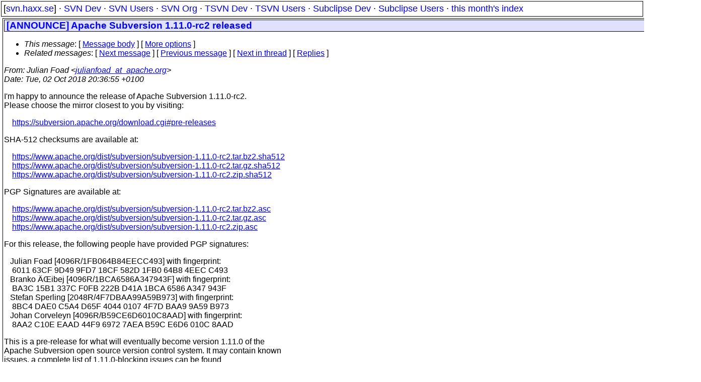

--- FILE ---
content_type: text/html
request_url: https://svn.haxx.se/dev/archive-2018-10/0015.shtml
body_size: 3192
content:
<!DOCTYPE HTML PUBLIC "-//W3C//DTD HTML 4.01 Transitional//EN" "http://www.w3.org/TR/html4/loose.dtd">
<html lang="en">
<head>
<title>Subversion Dev: [ANNOUNCE] Apache Subversion 1.11.0-rc2 released</title>
<link rel="STYLESHEET" type="text/css" href="/svn.css">
</head>
<body>
<div class="topmenu">
[<a href="/">svn.haxx.se</a>] &middot;
<a href="/dev/">SVN Dev</a> &middot;
<a href="/users/">SVN Users</a> &middot;
<a href="/org/">SVN Org</a> &middot;
<a href="/tsvn/">TSVN Dev</a> &middot;
<a href="/tsvnusers/">TSVN Users</a> &middot;
<a href="/subdev/">Subclipse Dev</a> &middot;
<a href="/subusers/">Subclipse Users</a> &middot;
<a href="./">this month's index</a>
</div>
<table><tr valign="top"><td>
<div class="box">


<div class="head">
<h1>[ANNOUNCE] Apache Subversion 1.11.0-rc2 released</h1>
<!-- received="Tue Oct  2 21:37:04 2018" -->
<!-- isoreceived="20181002193704" -->
<!-- sent="Tue, 02 Oct 2018 20:36:55 +0100" -->
<!-- isosent="20181002193655" -->
<!-- name="Julian Foad" -->
<!-- email="julianfoad_at_apache.org" -->
<!-- subject="[ANNOUNCE] Apache Subversion 1.11.0-rc2 released" -->
<!-- id="1538509015.3891385.1528305488.02099907_at_webmail.messagingengine.com" -->
<!-- charset="utf-8" -->
<!-- expires="-1" -->
<map id="navbar" name="navbar">
<ul class="links">
<li>
<dfn>This message</dfn>:
[ <a href="#start" name="options1" id="options1" tabindex="1">Message body</a> ]
 [ <a href="#options2">More options</a> ]
</li>
<li>
<dfn>Related messages</dfn>:
<!-- unext="start" -->
[ <a href="0016.shtml" title="Johan Corveleyn: &quot;Re: conflicts-test very slow over svnserve (Windows)&quot;">Next message</a> ]
[ <a href="0014.shtml" title="Bert Huijben: &quot;Re: conflicts-test very slow over svnserve (Windows)&quot;">Previous message</a> ]
<!-- unextthread="start" -->
[ <a href="0069.shtml" title="Julian Foad: &quot;Re: [ANNOUNCE] Apache Subversion 1.11.0-rc2 released&quot;">Next in thread</a> ]
 [ <a href="#replies">Replies</a> ]
<!-- ureply="end" -->
</li>
</ul>
</map>
</div>
<!-- body="start" -->
<div class="mail">
<address class="headers">
<span id="from">
<dfn>From</dfn>: Julian Foad &lt;<a href="mailto:julianfoad_at_apache.org?Subject=Re:%20[ANNOUNCE]%20Apache%20Subversion%201.11.0-rc2%20released">julianfoad_at_apache.org</a>&gt;
</span><br />
<span id="date"><dfn>Date</dfn>: Tue, 02 Oct 2018 20:36:55 +0100</span><br />
</address>
<p>
I'm happy to announce the release of Apache Subversion 1.11.0-rc2.
<br />
Please choose the mirror closest to you by visiting:
<br />
<p>&nbsp;&nbsp;&nbsp;&nbsp;<a href="https://subversion.apache.org/download.cgi#pre-releases">https://subversion.apache.org/download.cgi#pre-releases</a>
<br />
<p>SHA-512 checksums are available at:
<br />
<p>&nbsp;&nbsp;&nbsp;&nbsp;<a href="https://www.apache.org/dist/subversion/subversion-1.11.0-rc2.tar.bz2.sha512">https://www.apache.org/dist/subversion/subversion-1.11.0-rc2.tar.bz2.sha512</a>
<br />
&nbsp;&nbsp;&nbsp;&nbsp;<a href="https://www.apache.org/dist/subversion/subversion-1.11.0-rc2.tar.gz.sha512">https://www.apache.org/dist/subversion/subversion-1.11.0-rc2.tar.gz.sha512</a>
<br />
&nbsp;&nbsp;&nbsp;&nbsp;<a href="https://www.apache.org/dist/subversion/subversion-1.11.0-rc2.zip.sha512">https://www.apache.org/dist/subversion/subversion-1.11.0-rc2.zip.sha512</a>
<br />
<p>PGP Signatures are available at:
<br />
<p>&nbsp;&nbsp;&nbsp;&nbsp;<a href="https://www.apache.org/dist/subversion/subversion-1.11.0-rc2.tar.bz2.asc">https://www.apache.org/dist/subversion/subversion-1.11.0-rc2.tar.bz2.asc</a>
<br />
&nbsp;&nbsp;&nbsp;&nbsp;<a href="https://www.apache.org/dist/subversion/subversion-1.11.0-rc2.tar.gz.asc">https://www.apache.org/dist/subversion/subversion-1.11.0-rc2.tar.gz.asc</a>
<br />
&nbsp;&nbsp;&nbsp;&nbsp;<a href="https://www.apache.org/dist/subversion/subversion-1.11.0-rc2.zip.asc">https://www.apache.org/dist/subversion/subversion-1.11.0-rc2.zip.asc</a>
<br />
<p>For this release, the following people have provided PGP signatures:
<br />
<p>&nbsp;&nbsp;&nbsp;Julian Foad [4096R/1FB064B84EECC493] with fingerprint:
<br />
&nbsp;&nbsp;&nbsp;&nbsp;6011 63CF 9D49 9FD7 18CF  582D 1FB0 64B8 4EEC C493
<br />
&nbsp;&nbsp;&nbsp;Branko Čibej [4096R/1BCA6586A347943F] with fingerprint:
<br />
&nbsp;&nbsp;&nbsp;&nbsp;BA3C 15B1 337C F0FB 222B  D41A 1BCA 6586 A347 943F
<br />
&nbsp;&nbsp;&nbsp;Stefan Sperling [2048R/4F7DBAA99A59B973] with fingerprint:
<br />
&nbsp;&nbsp;&nbsp;&nbsp;8BC4 DAE0 C5A4 D65F 4044  0107 4F7D BAA9 9A59 B973
<br />
&nbsp;&nbsp;&nbsp;Johan Corveleyn [4096R/B59CE6D6010C8AAD] with fingerprint:
<br />
&nbsp;&nbsp;&nbsp;&nbsp;8AA2 C10E EAAD 44F9 6972  7AEA B59C E6D6 010C 8AAD
<br />
<p>This is a pre-release for what will eventually become version 1.11.0 of the
<br />
Apache Subversion open source version control system.  It may contain known
<br />
issues, a complete list of 1.11.0-blocking issues can be found
<br />
here:
<br />
<p>&nbsp;&nbsp;&nbsp;&nbsp;<a href="https://issues.apache.org/jira/issues/?jql=project%20%3D%20SVN%20AND%20resolution%20%3D%20Unresolved%20AND%20fixVersion%20%3D%201.11.0%20ORDER%20BY%20priority%20DESC%2C%20updated%20DESC">https://issues.apache.org/jira/issues/?jql=project%20%3D%20SVN%20AND%20resolution%20%3D%20Unresolved%20AND%20fixVersion%20%3D%201.11.0%20ORDER%20BY%20priority%20DESC%2C%20updated%20DESC</a>
<br />
<p>A pre-release means the Subversion developers feel that this release
<br />
is ready for widespread testing by the community.  There are known issues
<br />
(and unknown ones!), so please use it at your own risk, though we do
<br />
encourage people to test this release thoroughly.  Of particular note, please
<br />
remember that persistent data, such as the working copy or repository
<br />
formats may change before the final release, and there may not be an
<br />
upgrade path from the pre-releases to the final.
<br />
<p>As a note to operating system distro packagers: while we wish to have this
<br />
release candidate widely tested, we do not feel that it is ready for packaging
<br />
and providing to end-users through a distro package system.  Packaging a
<br />
release candidate poses many problems, the biggest being that our policy lets
<br />
us break compatibility between the release candidate and the final release, if
<br />
we find something serious enough.  Having many users depending on a release
<br />
candidate through their distro would cause no end of pain and frustration that
<br />
we do not want to have to deal with.  However, if your distro has a branch that
<br />
is clearly labeled as containing experimental and often broken software, and
<br />
explicitly destined to consenting developers and integrators only, then we're
<br />
okay with packaging the release candidate there.  Just don't let it near the
<br />
end users please.
<br />
<p><p>Release notes for the 1.11.x release series may be found at:
<br />
<p>&nbsp;&nbsp;&nbsp;&nbsp;<a href="https://subversion.apache.org/docs/release-notes/1.11.html">https://subversion.apache.org/docs/release-notes/1.11.html</a>
<br />
<p>You can find the list of changes between 1.11.0-rc2 and earlier versions at:
<br />
<p>&nbsp;&nbsp;&nbsp;&nbsp;<a href="https://svn.apache.org/repos/asf/subversion/tags/1.11.0-rc2/CHANGES">https://svn.apache.org/repos/asf/subversion/tags/1.11.0-rc2/CHANGES</a>
<br />
<p>Questions, comments, and bug reports to users_at_subversion&#46;<!--nospam-->apache.org.
<br />
<p>Thanks,
<br />
- The Subversion Team
<br />
<p><pre>
--
To unsubscribe, please see:
    <a href="https://subversion.apache.org/mailing-lists.html#unsubscribing">https://subversion.apache.org/mailing-lists.html#unsubscribing</a>
</pre>
<span id="received"><dfn>Received on</dfn> 2018-10-02 21:37:04 CEST</span>
</div>
<!-- body="end" -->
<div class="foot">
<map id="navbarfoot" name="navbarfoot" title="Related messages">
<ul class="links">
<li><dfn>This message</dfn>: [ <a href="#start">Message body</a> ]</li>
<!-- lnext="start" -->
<li><dfn>Next message</dfn>: <a href="0016.shtml" title="Next message in the list">Johan Corveleyn: "Re: conflicts-test very slow over svnserve (Windows)"</a></li>
<li><dfn>Previous message</dfn>: <a href="0014.shtml" title="Previous message in the list">Bert Huijben: "Re: conflicts-test very slow over svnserve (Windows)"</a></li>
<!-- lnextthread="start" -->
<li><dfn>Next in thread</dfn>: <a href="0069.shtml" title="Next message in this discussion thread">Julian Foad: "Re: [ANNOUNCE] Apache Subversion 1.11.0-rc2 released"</a></li>
<li><a name="replies" id="replies"></a>
<dfn>Reply</dfn>: <a href="0069.shtml" title="Message sent in reply to this message">Julian Foad: "Re: [ANNOUNCE] Apache Subversion 1.11.0-rc2 released"</a></li>
<!-- lreply="end" -->
</ul>
<ul class="links">
<li><a name="options2" id="options2"></a><dfn>Contemporary messages sorted</dfn>: [ <a href="date.shtml#15" title="Contemporary messages by date">by date</a> ] [ <a href="index.shtml#15" title="Contemporary discussion threads">by thread</a> ] [ <a href="subject.shtml#15" title="Contemporary messages by subject">by subject</a> ] [ <a href="author.shtml#15" title="Contemporary messages by author">by author</a> ] [ <a href="attachment.shtml" title="Contemporary messages by attachment">by messages with attachments</a> ]</li>
</ul>
</map>
</div>
<!-- trailer="footer" -->
</div>
</td><td>
</td></tr></table>
<p>
 This is an archived mail posted to the <a href="/dev/">Subversion Dev</a>
 mailing list.</p>
<p>This site is subject to the Apache <a href="https://privacy.apache.org/policies/privacy-policy-public.html">Privacy Policy</a> and the Apache <a href="https://www.apache.org/foundation/public-archives.html">Public Forum Archive Policy</a>.



</body>
</html>
